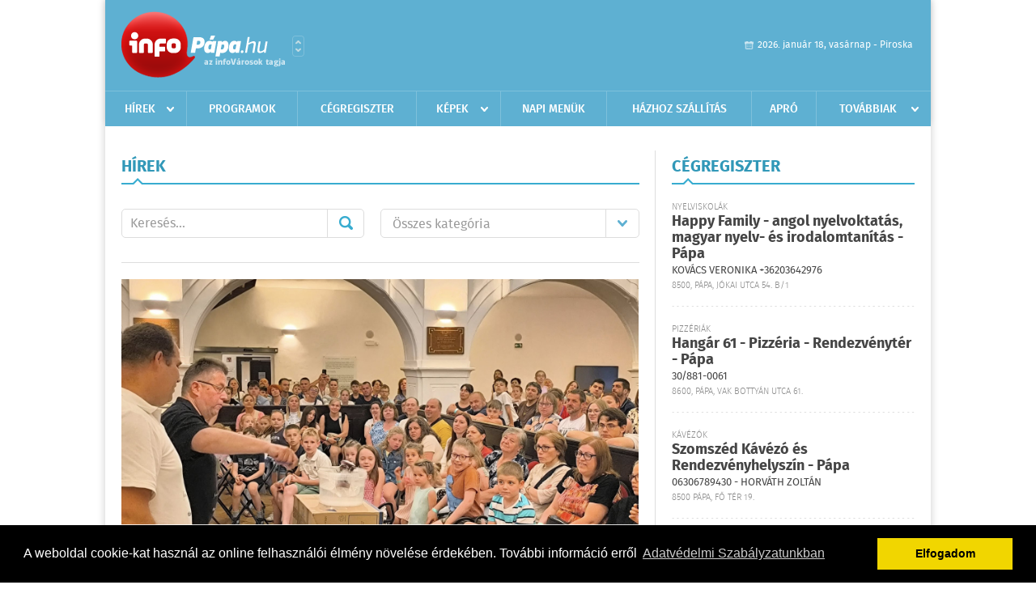

--- FILE ---
content_type: text/html; charset=UTF-8
request_url: https://infopapa.hu/hirek/lista/cimke:muzeum
body_size: 7696
content:
 <!DOCTYPE html>
<html>
<head>
    <title>Legújabb hírek | infoP&#225;pa | Friss hírek, helyi hírek, országos hírek, sport hírek, bulvár hírek</title>
    <meta charset="utf-8" />
	<meta name="keywords" content="p&#225;pai,infoP&#225;pa, friss hírek, helyi hírek, országos hírek, sport hírek, bulvár hírek" />
	<meta name="description" content="p&#225;pai,infoP&#225;pa, friss hírek, helyi hírek, országos hírek, sport hírek, bulvár hírek" />
    <meta name="viewport" content="user-scalable=no">
	<meta name="format-detection" content="telephone=no">
	
    <link rel="stylesheet" href="/css/main.css?200318v1" />
		
    		<link rel="shortcut icon" href="/favicon.ico" type="image/x-icon" />
		<link rel="apple-touch-icon-precomposed" sizes="114x114" href="/apple-touch-icon-114x114-precomposed.png" />
		<link rel="apple-touch-icon-precomposed" sizes="72x72" href="/apple-touch-icon-72x72-precomposed.png" />
		<link rel="apple-touch-icon-precomposed" href="/apple-touch-icon-57x57-precomposed.png" />
		
	<script src="//ajax.googleapis.com/ajax/libs/jquery/1.11.0/jquery.min.js"></script>
	<script>
		$(document).ready(function(){
			$("body").on("change","select[name='kategoria']",function(){
				var selVal = $(this).val();
				document.location = "/hirek/lista/kategoria:"+selVal;
			});
		});
	</script>
	<!-- Google tag (gtag.js) -->
<script async src="https://www.googletagmanager.com/gtag/js?id=G-23M068YJQH"></script>
<script>
  window.dataLayer = window.dataLayer || [];
  function gtag(){dataLayer.push(arguments);}
  gtag('js', new Date());

  gtag('config', 'G-23M068YJQH');
</script>	
	<script async src="https://pagead2.googlesyndication.com/pagead/js/adsbygoogle.js" data-ad-client="ca-pub-9972629110321651"></script>
	<script async src="https://pagead2.googlesyndication.com/pagead/js/adsbygoogle.js?client=ca-pub-9972629110321651" crossorigin="anonymous"></script>
</head>
<body>


<div id="position">
	<header id="mainHeader">
	<div class="top">
					<a href="/" class="logo"><img src="//infopapa.hu/images/logos/logo_papa.png" alt="" /></a>
			<a href="//infovaros.hu/#infovaros_oldalak" class="city" target="_blank">Városlista</a>
				
		<div class="weather" style="display: none;">
			ma: -16 &deg;C
			<span>holnap: -16 &deg;C</span>
		</div>
		
		<div class="dayName" >
			2026. január 18, vasárnap - Piroska					</div>
		<!--<a href="#" class="account">Fiókom</a>-->
	</div>
	
	<nav>
		<ul>
			<li class="ih">
	<a href="/hirek">Hírek</a>
	<ul class="ddmenu left">
		<li><a href="/hirek/lista/kategoria:helyi">Helyi</a></li>
		<li><a href="/hirek/lista/kategoria:belfold">Belföld</a></li>
		<li><a href="/hirek/lista/kategoria:kulfold">Külföld</a></li>
		<li><a href="/hirek/lista/kategoria:bulvar">Bulvár</a></li>
		<li><a href="/hirek/lista/kategoria:sport">Sport</a></li>
		<li><a href="/hirek/lista/kategoria:kek_hirek">Kék hírek</a></li>
		<li><a href="/hirek/lista/kategoria:eletmod">Életmód</a></li>
		<li><a href="/hirek/lista/kategoria:pr">PR</a></li>
	</ul>
</li>
<li><a href="/programok">Programok</a></li>
<li><a href="/cegregiszter">Cégregiszter</a></li>
<li class="ih">
	<a href="/kepek">Képek</a>
	<ul class="ddmenu center">
				<li><a href="https://infopapa.hu/kepek/kategoria:egyeb" >Egy&#233;b</a></li>
			</ul>
</li>
<li><a href="/napi_menu">Napi menük</a></li>
<li><a href="/hazhozszallitas">Házhoz szállítás</a></li>
<li><a href="/apro">Apró</a></li>
<li class="ih">
	<a href="#">Továbbiak</a>
	<ul class="ddmenu right">
				<li><a href="/olvasosarok">Olvasósarok</a></li>
	<li><a href="/ugyeletek">Ügyeletek</a></li>
<li><a href="/kozerdeku">Közérdekű</a></li>
		<li><a href="/a_varosrol">A városról</a></li>
		</ul>
</li>		</ul>
	</nav>
</header>

<link rel="stylesheet" href="/css/jquery.growl.css" />
<script src="/js/jquery.growl.js"></script>
<script>
    $(window).load(function(){
        $("body").on("mouseover",".ih",function(){
            $(this).find(".ddmenu").show();
        });

        $("body").on("mouseout",".ih",function(){
            $(this).find(".ddmenu").hide();
        });
		
		$("body").on("touchstart",".ih .ddmenu a",function(){
             document.location = $(this).attr('href');
        });
		
				
		    });
</script>	
	<div id="wrapper">
		<section id="main">
			<div class="box news">
				<h1>Hírek</h1>
				
				<div class="search">
					<div class="col">
						<form action='https://infopapa.hu/hirek/lista/' method='post' id='kereses' enctype='multipart/form-data' autocomplete='off'><fieldset><input type="hidden" name=":input_token" value="696cd38078508" /><input type="hidden" name=":input_name" value="kereses" />						<input type="text" name="search" value="" placeholder="Keresés..." />
						<button type="submit" name="submitSend">Mehet</button>
						</fieldset></form>					</div>
					
					<div class="col">
						<div class="styled-select">
							<select name="kategoria">
								<option value="">Összes kategória</option>
																<option value="helyi" >Helyi</option>
																<option value="belfold" >Belf&#246;ld</option>
																<option value="kulfold" >K&#252;lf&#246;ld</option>
																<option value="bulvar" >Bulv&#225;r</option>
																<option value="sport" >Sport</option>
																<option value="kek_hirek" >K&#233;k h&#237;rek</option>
																<option value="eletmod" >&#201;letm&#243;d</option>
																<option value="pr" >PR</option>
															</select>
						</div>
					</div>
				</div>
				
								
									<div class="featured" >
												<a href="/hirek/olvas/egy-ejszaka-a-papai-muzeumokban-2025-06-22-104132"><img src="/external/image_cache/0/f/3/0f33d0ac707b0229716acbea1ef70865.jpg" alt="Egy éjszaka a pápai múzeumokban" /></a>
												<div class="txt" >
							<h6>2025. Június 22. 11:16, vasárnap | Helyi</h6>
							<h2><a href="/hirek/olvas/egy-ejszaka-a-papai-muzeumokban-2025-06-22-104132">Egy éjszaka a pápai múzeumokban</a></h2>
							<p>Izgalmas és érdekes programok várták a kicsiket és a nagyokat egyaránt Pápán, június 21-én.</p>
						</div>
					</div>
					
					<div class="holder">
												<div class="col">
							<div class="normal">
																<a href="/hirek/olvas/mutatjuk-a-muzeumok-ejszakajanak-papai-kinalatat-2025-06-20-090929"><img src="/external/image_cache/0/3/6/03636b5823abcbf284096cc7b3b3d40b.jpg" alt="Mutatjuk a Múzeumok Éjszakájának pápai kínálatát" class="main" /></a>
																<div class="txt">
									<h6>2025. Június 20. 09:09, péntek | Helyi</h6>
									<h3><a href="/hirek/olvas/mutatjuk-a-muzeumok-ejszakajanak-papai-kinalatat-2025-06-20-090929">Mutatjuk a Múzeumok Éjszakájának pápai kínálatát</a></h3>
									<p>Városunkban az Esterházy-kastélyban, a Pannonia Reformata Múzeumban, a Refi könyvtárban, a Kékfestő Múzeumban, a Júlia Babaházában és a Zsinagógában is várják a látogatókat.</p>
								</div>
							</div>
						</div>
						
												
												<div class="col">
							<div class="normal">
																<a href="/hirek/olvas/egy-ejszaka-a-papai-muzeumokban-2024-06-22-215010"><img src="/external/image_cache/3/4/3/343b7d23c3afd7fb6bffeaf448565487.jpg" alt="Egy éjszaka a pápai múzeumokban" class="main" /></a>
																<div class="txt">
									<h6>2024. Június 23. 08:00, vasárnap | Helyi</h6>
									<h3><a href="/hirek/olvas/egy-ejszaka-a-papai-muzeumokban-2024-06-22-215010">Egy éjszaka a pápai múzeumokban</a></h3>
									<p>Izgalmas és érdekes programok várták a kicsiket és a nagyokat egyaránt Pápán, június 22-én. </p>
								</div>
							</div>
						</div>
						
													</div>
							
														
							<div class="holder">
												
												<div class="col">
							<div class="normal">
																<a href="/hirek/olvas/ujranyitottak-az-ajkai-kristaly-muzeumot-2023-10-08-060000"><img src="/external/image_cache/e/7/5/e75370374abb3ba32fdbdcac2240c845.jpg" alt="Újranyitották az ajkai Kristály Múzeumot" class="main" /></a>
																<div class="txt">
									<h6>2023. Október 08. 06:00, vasárnap | Belf&#246;ld</h6>
									<h3><a href="/hirek/olvas/ujranyitottak-az-ajkai-kristaly-muzeumot-2023-10-08-060000">Újranyitották az ajkai Kristály Múzeumot</a></h3>
									<p>Ajka megmutatta, hogy a magas szintű ipari termelés és a magas színvonalú kreatív ipari termékek nem állnak ellentétben egymással, sőt egymásra épülnek </p>
								</div>
							</div>
						</div>
						
												
												<div class="col">
							<div class="normal">
																<a href="/hirek/olvas/utcara-viszik-a-muzeumokat-szentendren-2022-11-20-115516"><img src="/external/image_cache/b/4/1/b4136cc968434dc840f9762ae4ac7bf9.jpg" alt="Utcára viszik a múzeumokat Szentendrén" class="main" /></a>
																<div class="txt">
									<h6>2022. November 20. 11:55, vasárnap | Belf&#246;ld</h6>
									<h3><a href="/hirek/olvas/utcara-viszik-a-muzeumokat-szentendren-2022-11-20-115516">Utcára viszik a múzeumokat Szentendrén</a></h3>
									<p>Utcára viszi a bezárt szentendrei múzeumok programjait a Ferenczy Múzeumi Centrum (FMC).</p>
								</div>
							</div>
						</div>
						
													</div>
							
														
							<div class="holder">
												
												<div class="col">
							<div class="normal">
																<a href="/hirek/olvas/atadtak-az-ev-muzeuma-idei-dijait-2022-05-22-080800"><img src="/external/image_cache/0/e/9/0e908542333fd5457a19ff0f69d18212.jpg" alt="Átadták Az év múzeuma idei díjait" class="main" /></a>
																<div class="txt">
									<h6>2022. Május 22. 08:08, vasárnap | Belf&#246;ld</h6>
									<h3><a href="/hirek/olvas/atadtak-az-ev-muzeuma-idei-dijait-2022-05-22-080800">Átadták Az év múzeuma idei díjait</a></h3>
									<p>Átadták Az év múzeuma idei díjait szombaton a Múzeumi Világnap alkalmából rendezett Múzeumok Majálisán a Múzeumkertben.</p>
								</div>
							</div>
						</div>
						
												
												<div class="col">
							<div class="normal">
																<a href="/hirek/olvas/az-elso-magyar-kocsi-replikajat-keszitettek-el-keszthelyen-2022-03-04-100009"><img src="/external/image_cache/7/6/8/768b79798bdb14a9b14eca6d23aeda9c.jpg" alt="Az első magyar kocsi replikáját készítették el Keszthelyen" class="main" /></a>
																<div class="txt">
									<h6>2022. Március 04. 10:00, péntek | Belf&#246;ld</h6>
									<h3><a href="/hirek/olvas/az-elso-magyar-kocsi-replikajat-keszitettek-el-keszthelyen-2022-03-04-100009">Az első magyar kocsi replikáját készítették el Keszthelyen</a></h3>
									<p>A Festetics-kastély hintómúzeumában látható csütörtöktől annak a Mátyás korabeli kocsinak a replikája, amelynek eredetije a mai közlekedés egyik alapja.</p>
								</div>
							</div>
						</div>
						
													</div>
							
														<div class="banner_468_120">
								<div>	
										<a href="/ct/hash:5839ddf15d7eafa3befa98544d2c1e9d" target="_blank"><img src="/external/uploaded_banners/6d6e8611446882c1.gif" width="468" height="120" alt="Flóra általános EZAJO" /></a>
						
	</div>
								<h6>Hirdetés</h6>
							</div>
														
							<div class="holder">
												
												<div class="col">
							<div class="normal">
																<a href="/hirek/olvas/budapesten-orzik-elvis-orajat-2022-02-28-180948"><img src="/external/image_cache/8/c/a/8ca03f3be08eaa0077c70cccc5b8d5a2.jpg" alt="Budapesten őrzik Elvis Presley óráját" class="main" /></a>
																<div class="txt">
									<h6>2022. Február 28. 18:09, hétfő | Bulv&#225;r</h6>
									<h3><a href="/hirek/olvas/budapesten-orzik-elvis-orajat-2022-02-28-180948">Budapesten őrzik Elvis Presley óráját</a></h3>
									<p>Minden nő vele akart járni, elájultak és őrjöngtek, ha meglátták és női alsóneműk ezreit dobálták fel koncertjein a színpadra. </p>
								</div>
							</div>
						</div>
						
												
												<div class="col">
							<div class="normal">
																<a href="/hirek/olvas/muzeumlatogatast-irhatnak-fel-a-jarvany-okozta-stresszben-szenvedoknek-2021-09-03-083900"><img src="/external/image_cache/b/f/6/bf6670407375e660563d06448f60e2ae.jpg" alt="Múzeumlátogatást írhatnak fel a járvány okozta stresszben szenvedőknek" class="main" /></a>
																<div class="txt">
									<h6>2021. Szeptember 03. 14:09, péntek | K&#252;lf&#246;ld</h6>
									<h3><a href="/hirek/olvas/muzeumlatogatast-irhatnak-fel-a-jarvany-okozta-stresszben-szenvedoknek-2021-09-03-083900">Múzeumlátogatást írhatnak fel a járvány okozta stresszben szenvedőknek</a></h3>
									<p>Múzeumlátogatást írhatnak fel a Covid-stresszben szenvedőknek az orvosok Brüsszelben egy három hónapos kutatás keretében. </p>
								</div>
							</div>
						</div>
						
													</div>
							
														
							<div class="holder">
												
												<div class="col">
							<div class="normal">
																<a href="/hirek/olvas/egyedulalloan-unnepli-a-flippermuzeum-a-jatek-szuletesenek-150-evfordulojat-2021-07-03-083900"><img src="/external/image_cache/8/4/3/8430feaaeb24d7e03ea4b00bae0da13c.jpg" alt="Egyedülállóan ünnepli a Flippermúzeum a játék születésének 150. évfordulóját" class="main" /></a>
																<div class="txt">
									<h6>2021. Július 03. 08:39, szombat | Bulv&#225;r</h6>
									<h3><a href="/hirek/olvas/egyedulalloan-unnepli-a-flippermuzeum-a-jatek-szuletesenek-150-evfordulojat-2021-07-03-083900">Egyedülállóan ünnepli a Flippermúzeum a játék születésének 150. évfordulóját</a></h3>
									<p>Egyedülálló kötettel ünnepli a Flippermúzeum a játék születésének 150. évfordulóját: A flipper múzeuma című kiadvány a népszerű játék, </p>
								</div>
							</div>
						</div>
						
												
												<div class="col">
							<div class="normal">
																<a href="/hirek/olvas/ma-van-a-muzeumok-ejszakaja-2021-06-26-095048"><img src="/external/image_cache/7/a/1/7a1fa7612cf329c0422dabcbaeb8a6db.jpg" alt="Ma van a Múzeumok éjszakája" class="main" /></a>
																<div class="txt">
									<h6>2021. Június 26. 09:50, szombat | Belf&#246;ld</h6>
									<h3><a href="/hirek/olvas/ma-van-a-muzeumok-ejszakaja-2021-06-26-095048">Ma van a Múzeumok éjszakája</a></h3>
									<p>Ma tartják a Múzeumok éjszakáját. Az immár tizenkilencedik alkalommal megszervezett esemény idei címe Fordulópont, a pandémia utáni újranyitás jegyében rendezik. </p>
								</div>
							</div>
						</div>
						
													</div>
							
														
							<div class="holder">
												
												<div class="col">
							<div class="normal">
																<a href="/hirek/olvas/muzeumba-kerult-messi-rekorder-futballcipoje-2021-02-14-080000"><img src="/external/image_cache/0/2/1/021ed95390a1b444a65b1528eb1cd91a.jpg" alt="Múzeumba került Messi rekorder futballcipője " class="main" /></a>
																<div class="txt">
									<h6>2021. Február 14. 08:00, vasárnap | Bulv&#225;r</h6>
									<h3><a href="/hirek/olvas/muzeumba-kerult-messi-rekorder-futballcipoje-2021-02-14-080000">Múzeumba került Messi rekorder futballcipője </a></h3>
									<p>A katalán Nemzeti Művészeti Múzeumban állították ki Lionel Messinek azt a futballcipőjét, amelyben a múlt év végén megdöntötte Pelé rekordját.</p>
								</div>
							</div>
						</div>
						
												
												<div class="col">
							<div class="normal">
																<a href="/hirek/olvas/uj-oriaspanda-muzeum-nyilt-kinaban-2020-10-29-181626"><img src="/external/image_cache/5/9/a/59ad63d8e59bcd095ec93096810c5976.jpg" alt="Új óriáspanda-múzeum nyílt Kínában" class="main" /></a>
																<div class="txt">
									<h6>2020. Október 29. 18:16, csütörtök | K&#252;lf&#246;ld</h6>
									<h3><a href="/hirek/olvas/uj-oriaspanda-muzeum-nyilt-kinaban-2020-10-29-181626">Új óriáspanda-múzeum nyílt Kínában</a></h3>
									<p>Új óriáspanda-múzeum nyílt a délnyugat-kínai Szecsuan tartományban, az óriáspandák természetes élőhelyén. </p>
								</div>
							</div>
						</div>
						
												
											</div>
					
										<div class="pages">
						<ul>
														
																																<li><a href="https://infopapa.hu/hirek/lista/cimke:muzeum/oldal:1" class="active">1</a></li>
																	<li><a href="https://infopapa.hu/hirek/lista/cimke:muzeum/oldal:2" >2</a></li>
																	<li><a href="https://infopapa.hu/hirek/lista/cimke:muzeum/oldal:3" >3</a></li>
																	<li><a href="https://infopapa.hu/hirek/lista/cimke:muzeum/oldal:4" >4</a></li>
																	<li><a href="https://infopapa.hu/hirek/lista/cimke:muzeum/oldal:5" >5</a></li>
																	<li><a href="https://infopapa.hu/hirek/lista/cimke:muzeum/oldal:6" >6</a></li>
																							
															<li><a href="https://infopapa.hu/hirek/lista/cimke:muzeum/oldal:2" class="next">Régebbi</a></li>
													</ul>
					</div>
												</div>
			
			<div class="banner_468_120" style="margin-top: 20px;">
				<div>	
				
	</div>
				<h6>Hirdetés</h6>
			</div>
		</section>
		
		<aside id="sidebar">
			<div class="box companies">
	<h2>Cégregiszter</h2>
	
		<div class="plain">
		<div class="category">Nyelviskolák</div>
		<h3><a href="/cegregiszter/profil/happy-family-angol-trening-papa-20200428150105">Happy Family - angol nyelvoktatás, magyar nyelv- és irodalomtanítás - Pápa</a></h3>
				<div class="phone">Kovács Veronika +36203642976</div>
				<div class="location">8500, Pápa, Jókai utca 54. B/1</div>
	</div>
		<div class="plain">
		<div class="category">Pizzériák</div>
		<h3><a href="/cegregiszter/profil/hangar-61-pizzeria-rendezvenyter-papa-20191130133233">Hangár 61 - Pizzéria - Rendezvénytér - Pápa</a></h3>
				<div class="phone">30/881-0061</div>
				<div class="location">8600, Pápa, Vak Bottyán utca 61.</div>
	</div>
		<div class="plain">
		<div class="category">Kávézók</div>
		<h3><a href="/cegregiszter/profil/szomszed-kavezo-papa-20251111104837">Szomszéd Kávézó és Rendezvényhelyszín - Pápa</a></h3>
				<div class="phone">06306789430 - Horváth Zoltán</div>
				<div class="location">8500 Pápa, Fő tér 19.</div>
	</div>
		
	<div class="buttonMore">
		<a href="/cegregiszter">További cégek</a>
	</div>
</div>						
			<div class="banner_300_250">
				<div>	
										<a href="/ct/hash:38dc1cfbbc29336d6e9dc76e9475d4e6" target="_blank"><img src="/external/uploaded_banners/540136c69a943f38.gif" width="300" height="250" alt="Pápa App 2" /></a>
						
	</div>
				<h6>Hirdetés</h6>
			</div>
			
			<div class="box programs">
	<h2>Helyi programok</h2>
	
		<div class="normal">
		<a href="/programok/olvas/jmk-januari-programajanlo-papa-11-29"><img src="/external/image_cache/c/a/a/caa5e1e81c0bfc18d5d7d296702d9f9e.png" alt="JMK Januári Programajánló - Pápa" /></a>
		<h3><a href="/programok/olvas/jmk-januari-programajanlo-papa-11-29">JMK Januári Programajánló - Pápa</a></h3>
		<div class="date">Jan. 01 . <span>Csüt</span> - Feb, 01 <span>Vas</span></div>
		<h6></h6>
	</div>
		<div class="normal">
		<a href="/programok/olvas/jmk-programajanlo-2026-tavasz-07-13"><img src="/external/image_cache/1/5/6/156c2174be4fb49ed1973bb892b07267.jpg" alt="JMK Programajánló - 2026 Tavasz" /></a>
		<h3><a href="/programok/olvas/jmk-programajanlo-2026-tavasz-07-13">JMK Programajánló - 2026 Tavasz</a></h3>
		<div class="date">Jan. 01 . <span>Csüt</span> - Máj, 06 <span>Szer</span></div>
		<h6>JMK Színházterme</h6>
	</div>
		<div class="normal">
		<a href="/programok/olvas/nemesne-komar-andrea-vanda-guszti-es-a-szeretet-utja-beszelgetos-talalkozas-rovid-tortenetekkel-a-szomszedban-08-32"><img src="/external/image_cache/f/e/b/feb1c98f2b0a77284d4d6164a910edec.jpg" alt="Nemesné Komár Andrea Vanda: Guszti és a szeretet útja – beszélgetős találkozás rövid történetekkel a Szomszédban" /></a>
		<h3><a href="/programok/olvas/nemesne-komar-andrea-vanda-guszti-es-a-szeretet-utja-beszelgetos-talalkozas-rovid-tortenetekkel-a-szomszedban-08-32">Nemesné Komár Andrea Vanda: Guszti és a szeretet útja – beszélgetős találkozás rövid történetekkel a Szomszédban</a></h3>
		<div class="date">Jan. 18 . <span>Vas</span> 16:00</div>
		<h6>Szomszéd Kávézó</h6>
	</div>
		
	<div class="buttonMore">
		<a href="/programok">További programok</a>
	</div>
</div>			
			<div class="banner_300_250">
				<div>	
										<a href="/ct/hash:48755028069daa1926dc9a4e3d0d069c" target="_blank"><img src="/external/uploaded_banners/91ec5330c9fec2db.gif" width="300" height="250" alt="Autofit Banner" /></a>
						
	</div>
				<h6>Hirdetés</h6>
			</div>
			
			<div class="box albums">
	<h2>Képek</h2>
	
		<div class="normal">
		<a href="/kepek/lista/ostormenet-es-szilveszteri-futas-a-fo-teren-papa-2025-12-31"><img src="/external/image_cache/6/0/a/60af7575b5541b11581f3de7b53bad6a.jpg" alt="Ostormenet és Szilveszteri Futás a Fő téren - Pápa" /></a>
		<h3><a href="/kepek/lista/ostormenet-es-szilveszteri-futas-a-fo-teren-papa-2025-12-31">Ostormenet és Szilveszteri Futás a Fő téren - Pápa</a></h3>
		<h6>2025-12-31 18:07:47</h6>
	</div>
		
	<div class="buttonMore">
		<a href="/kepek">További képek</a>
	</div>
</div>			<div class="box ads">
	<h2>Apró</h2>
	
		<div class="plain">
		<div class="info">Azonosító: 444370 | Feladva: 2026.01.15, 13:49</div>
				<p><a href="/apro/lista/kategoria:apro">Épületek és tetők ingyenes bontását vállalom, magyar vagyok. Építési engedély vezetett, lezárt elektronikus bontási napló, hulladékkezelői igazolás ellenében adható ki. Telefon: 0630 975-8168.</a></p>
			</div>
		<div class="plain">
		<div class="info">Azonosító: 444371 | Feladva: 2026.01.15, 13:49</div>
				<p><a href="/apro/lista/kategoria:apro">Hazai, szalag-, bonh-, kúpcserép többfajta, 40×40-es pala, nagy és kis méretű tégla, kézi verésű is (egész, száraz, tisztított), bontott épületfa, kúppala, hullámpala, gázkonvektorok eladók. Magyar vagyok. Telefon: 0630 975-8168.</a></p>
			</div>
		<div class="plain">
		<div class="info">Azonosító: 444372 | Feladva: 2026.01.15, 13:49</div>
				<p><a href="/apro/lista/kategoria:apro">Automata mosógépek, hűtők, fagyasztók, mikrók, színes TV-k olcsón, garanciával eladók. Használt készülék beszámítása. JAVÍTÁST IS VÁLLALUNK. Telefon: 0670 241-8177.</a></p>
			</div>
		
	<div class="buttonMore">
		<a href="/apro">További apróhirdetések</a>
	</div>
</div>		</aside>
	</div>

	<footer id="mainFooter">
	<div class="links">
		<div class="col">
			<ul>
				<li><a href="/hirek">Hírek</a></li>				<li><a href="/programok">Programok</a></li>				<li><a href="/cegregiszter">Cégregiszter</a></li>				<li><a href="/kepek">Képek</a></li>				<li><a href="/apro">Apró</a></li>								<li><a href="/ugyeletek">Ügyeletek</a></li>							</ul>
		</div>
		
		<div class="col">
			<ul>
								<li><a href="/kozerdeku">Közérdekű</a></li>				<li><a href="/a_varosrol">A városról</a></li>				<li><a href="/hazhozszallitas">Házhoz szállítás</a></li>				<li><a href="/napi_menu">Napi menü</a></li>			</ul>
		</div>
		
		<div class="col">
			<ul>
				<li><a href="/mediaajanlo">Médiaajánló</a></li>
				<li><a href="/adatvedelem">Adatvédelem</a></li>
				<li><a href="/impresszum">Impresszum</a></li>
				<li><a href="/rolunk">Rólunk</a></li>
				<li><a href="/aszf">ÁSZF</a></li>
				<li><a href="/cookie_szabalyzat">Cookie szabályzat</a></li>
			</ul>
		</div>
		
		<div class="col">
			<div class="social">
				<a href="http://www.facebook.com/infopapa" target="_blank">Kövess minket a facebook-on</a>
			</div>
			
			<div class="logo">
									<img src="//infopapa.hu/images/logos/logo_footer_papa.gif" alt="" />
					<p>Tudj meg többet városodról! Hírek, programok, képek, napi menü, cégek…. és minden, ami P&#225;pa</p>
							</div>
		</div>
	</div>
	
	<div class="copyright">
				Copyright InfoVárosok.
				
		Minden jog fenntartva. | Web design &amp; arculat by <a href="http://www.voov.hu">Voov</a>
	</div>
</footer>


<link rel="stylesheet" type="text/css" href="//cdnjs.cloudflare.com/ajax/libs/cookieconsent2/3.0.3/cookieconsent.min.css" />
<script src="//cdnjs.cloudflare.com/ajax/libs/cookieconsent2/3.0.3/cookieconsent.min.js"></script>
<script>
	window.addEventListener("load", function(){
	window.cookieconsent.initialise({
	  "palette": {
		"popup": {
		  "background": "#000"
		},
		"button": {
		  "background": "#f1d600"
		}
	  },
	  "type": "info",
	  "content": {
		"message": "A weboldal cookie-kat használ az online felhasználói élmény növelése érdekében. További információ erről",
		"dismiss": "Elfogadom",
		"link": "Adatvédelmi Szabályzatunkban",
		"href": "/adatvedelem"
	  }
	})});
</script>

	<!-- Global site tag (gtag.js) - Google Analytics -->
	<script async src="https://www.googletagmanager.com/gtag/js?id=UA-24194292-56"></script>
	<script>
		window.dataLayer = window.dataLayer || [];
		function gtag(){dataLayer.push(arguments);}
		gtag('js', new Date());
		gtag('config', 'UA-24194292-56');
	</script>

	<script type="text/javascript">
		var _gaq = _gaq || [];
		_gaq.push(['_setAccount', 'UA-24194292-5']);
		_gaq.push(['_trackPageview']);

		(function() {
			var ga = document.createElement('script'); ga.type = 'text/javascript'; ga.async = true;
			ga.src = ('https:' == document.location.protocol ? 'https://ssl' : 'http://www') + '.google-analytics.com/ga.js';
			var s = document.getElementsByTagName('script')[0]; s.parentNode.insertBefore(ga, s);
		})();
	</script>
</div>


</body>
</html>

--- FILE ---
content_type: text/html; charset=utf-8
request_url: https://www.google.com/recaptcha/api2/aframe
body_size: 266
content:
<!DOCTYPE HTML><html><head><meta http-equiv="content-type" content="text/html; charset=UTF-8"></head><body><script nonce="-HpcDnt7E2_VmN2EY6SbQQ">/** Anti-fraud and anti-abuse applications only. See google.com/recaptcha */ try{var clients={'sodar':'https://pagead2.googlesyndication.com/pagead/sodar?'};window.addEventListener("message",function(a){try{if(a.source===window.parent){var b=JSON.parse(a.data);var c=clients[b['id']];if(c){var d=document.createElement('img');d.src=c+b['params']+'&rc='+(localStorage.getItem("rc::a")?sessionStorage.getItem("rc::b"):"");window.document.body.appendChild(d);sessionStorage.setItem("rc::e",parseInt(sessionStorage.getItem("rc::e")||0)+1);localStorage.setItem("rc::h",'1768739716861');}}}catch(b){}});window.parent.postMessage("_grecaptcha_ready", "*");}catch(b){}</script></body></html>